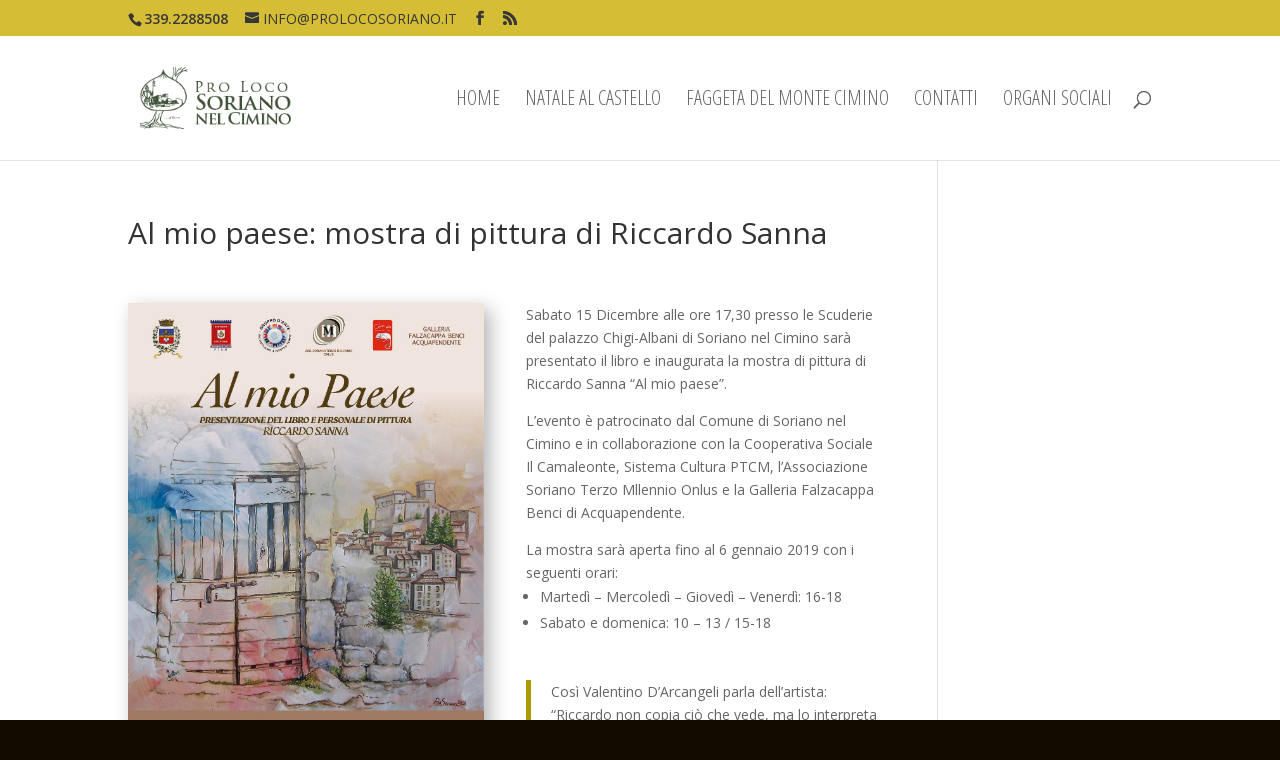

--- FILE ---
content_type: text/html; charset=UTF-8
request_url: https://www.prolocosoriano.it/eventi/al-mio-paese-mostra-di-pittura-di-riccardo-sanna/
body_size: 12834
content:
<!DOCTYPE html>
<html lang="it-IT">
<head>
	<meta charset="UTF-8" />
<meta http-equiv="X-UA-Compatible" content="IE=edge">
	<link rel="pingback" href="https://www.prolocosoriano.it/xmlrpc.php" />

	<script type="text/javascript">
		document.documentElement.className = 'js';
	</script>

	<script>var et_site_url='https://www.prolocosoriano.it';var et_post_id='29321';function et_core_page_resource_fallback(a,b){"undefined"===typeof b&&(b=a.sheet.cssRules&&0===a.sheet.cssRules.length);b&&(a.onerror=null,a.onload=null,a.href?a.href=et_site_url+"/?et_core_page_resource="+a.id+et_post_id:a.src&&(a.src=et_site_url+"/?et_core_page_resource="+a.id+et_post_id))}
</script><meta name='robots' content='index, follow, max-image-preview:large, max-snippet:-1, max-video-preview:-1' />
	<style>img:is([sizes="auto" i], [sizes^="auto," i]) { contain-intrinsic-size: 3000px 1500px }</style>
	
	<!-- This site is optimized with the Yoast SEO plugin v26.7 - https://yoast.com/wordpress/plugins/seo/ -->
	<title>Al mio paese: mostra di pittura di Riccardo Sanna - Pro Loco di Soriano nel Cimino</title>
	<link rel="canonical" href="https://www.prolocosoriano.it/eventi/2018/al-mio-paese-mostra-di-pittura-di-riccardo-sanna/" />
	<meta property="og:locale" content="it_IT" />
	<meta property="og:type" content="article" />
	<meta property="og:title" content="Al mio paese: mostra di pittura di Riccardo Sanna - Pro Loco di Soriano nel Cimino" />
	<meta property="og:description" content="Venerdì 27 luglio alle ore 18 presso le Scuderie del palazzo Chigi-Albani di Soriano nel Cimino sarà presentata la Personale di Giuseppe Rossi “Sono un albero e so raccontare”." />
	<meta property="og:url" content="https://www.prolocosoriano.it/eventi/2018/al-mio-paese-mostra-di-pittura-di-riccardo-sanna/" />
	<meta property="og:site_name" content="Pro Loco di Soriano nel Cimino" />
	<meta property="article:published_time" content="2018-12-01T09:52:17+00:00" />
	<meta property="article:modified_time" content="2021-01-29T18:14:01+00:00" />
	<meta property="og:image" content="https://www.prolocosoriano.it/wp-content/uploads/2018/12/personale-di-pittura-gennaio-2019.jpg" />
	<meta property="og:image:width" content="1123" />
	<meta property="og:image:height" content="1587" />
	<meta property="og:image:type" content="image/jpeg" />
	<meta name="author" content="Pro Loco Soriano" />
	<meta name="twitter:card" content="summary_large_image" />
	<meta name="twitter:label1" content="Scritto da" />
	<meta name="twitter:data1" content="Pro Loco Soriano" />
	<meta name="twitter:label2" content="Tempo di lettura stimato" />
	<meta name="twitter:data2" content="1 minuto" />
	<script type="application/ld+json" class="yoast-schema-graph">{"@context":"https://schema.org","@graph":[{"@type":"Article","@id":"https://www.prolocosoriano.it/eventi/2018/al-mio-paese-mostra-di-pittura-di-riccardo-sanna/#article","isPartOf":{"@id":"https://www.prolocosoriano.it/eventi/2018/al-mio-paese-mostra-di-pittura-di-riccardo-sanna/"},"author":{"name":"Pro Loco Soriano","@id":"https://www.prolocosoriano.it/#/schema/person/7e38c356651462241e014fc66b00ea72"},"headline":"Al mio paese: mostra di pittura di Riccardo Sanna","datePublished":"2018-12-01T09:52:17+00:00","dateModified":"2021-01-29T18:14:01+00:00","mainEntityOfPage":{"@id":"https://www.prolocosoriano.it/eventi/2018/al-mio-paese-mostra-di-pittura-di-riccardo-sanna/"},"wordCount":261,"commentCount":0,"image":{"@id":"https://www.prolocosoriano.it/eventi/2018/al-mio-paese-mostra-di-pittura-di-riccardo-sanna/#primaryimage"},"thumbnailUrl":"https://www.prolocosoriano.it/wp-content/uploads/2018/12/personale-di-pittura-gennaio-2019.jpg","articleSection":["2018","Eventi"],"inLanguage":"it-IT","potentialAction":[{"@type":"CommentAction","name":"Comment","target":["https://www.prolocosoriano.it/eventi/2018/al-mio-paese-mostra-di-pittura-di-riccardo-sanna/#respond"]}]},{"@type":"WebPage","@id":"https://www.prolocosoriano.it/eventi/2018/al-mio-paese-mostra-di-pittura-di-riccardo-sanna/","url":"https://www.prolocosoriano.it/eventi/2018/al-mio-paese-mostra-di-pittura-di-riccardo-sanna/","name":"Al mio paese: mostra di pittura di Riccardo Sanna - Pro Loco di Soriano nel Cimino","isPartOf":{"@id":"https://www.prolocosoriano.it/#website"},"primaryImageOfPage":{"@id":"https://www.prolocosoriano.it/eventi/2018/al-mio-paese-mostra-di-pittura-di-riccardo-sanna/#primaryimage"},"image":{"@id":"https://www.prolocosoriano.it/eventi/2018/al-mio-paese-mostra-di-pittura-di-riccardo-sanna/#primaryimage"},"thumbnailUrl":"https://www.prolocosoriano.it/wp-content/uploads/2018/12/personale-di-pittura-gennaio-2019.jpg","datePublished":"2018-12-01T09:52:17+00:00","dateModified":"2021-01-29T18:14:01+00:00","author":{"@id":"https://www.prolocosoriano.it/#/schema/person/7e38c356651462241e014fc66b00ea72"},"breadcrumb":{"@id":"https://www.prolocosoriano.it/eventi/2018/al-mio-paese-mostra-di-pittura-di-riccardo-sanna/#breadcrumb"},"inLanguage":"it-IT","potentialAction":[{"@type":"ReadAction","target":["https://www.prolocosoriano.it/eventi/2018/al-mio-paese-mostra-di-pittura-di-riccardo-sanna/"]}]},{"@type":"ImageObject","inLanguage":"it-IT","@id":"https://www.prolocosoriano.it/eventi/2018/al-mio-paese-mostra-di-pittura-di-riccardo-sanna/#primaryimage","url":"https://www.prolocosoriano.it/wp-content/uploads/2018/12/personale-di-pittura-gennaio-2019.jpg","contentUrl":"https://www.prolocosoriano.it/wp-content/uploads/2018/12/personale-di-pittura-gennaio-2019.jpg","width":1123,"height":1587},{"@type":"BreadcrumbList","@id":"https://www.prolocosoriano.it/eventi/2018/al-mio-paese-mostra-di-pittura-di-riccardo-sanna/#breadcrumb","itemListElement":[{"@type":"ListItem","position":1,"name":"Home","item":"https://www.prolocosoriano.it/"},{"@type":"ListItem","position":2,"name":"Al mio paese: mostra di pittura di Riccardo Sanna"}]},{"@type":"WebSite","@id":"https://www.prolocosoriano.it/#website","url":"https://www.prolocosoriano.it/","name":"Pro Loco Soriano","description":"Perla del Cimino","potentialAction":[{"@type":"SearchAction","target":{"@type":"EntryPoint","urlTemplate":"https://www.prolocosoriano.it/?s={search_term_string}"},"query-input":{"@type":"PropertyValueSpecification","valueRequired":true,"valueName":"search_term_string"}}],"inLanguage":"it-IT"},{"@type":"Person","@id":"https://www.prolocosoriano.it/#/schema/person/7e38c356651462241e014fc66b00ea72","name":"Pro Loco Soriano","image":{"@type":"ImageObject","inLanguage":"it-IT","@id":"https://www.prolocosoriano.it/#/schema/person/image/","url":"https://secure.gravatar.com/avatar/1cafbe5eb5c2da04bebbd5f0e7cab80b59855d4b78f70700f15eed6d0ce48641?s=96&d=mm&r=g","contentUrl":"https://secure.gravatar.com/avatar/1cafbe5eb5c2da04bebbd5f0e7cab80b59855d4b78f70700f15eed6d0ce48641?s=96&d=mm&r=g","caption":"Pro Loco Soriano"}}]}</script>
	<!-- / Yoast SEO plugin. -->


<link rel='dns-prefetch' href='//fonts.googleapis.com' />
<link rel="alternate" type="application/rss+xml" title="Pro Loco di Soriano nel Cimino &raquo; Feed" href="https://www.prolocosoriano.it/feed/" />
<link rel="alternate" type="application/rss+xml" title="Pro Loco di Soriano nel Cimino &raquo; Feed dei commenti" href="https://www.prolocosoriano.it/comments/feed/" />
<link rel="alternate" type="application/rss+xml" title="Pro Loco di Soriano nel Cimino &raquo; Al mio paese: mostra di pittura di Riccardo Sanna Feed dei commenti" href="https://www.prolocosoriano.it/eventi/2018/al-mio-paese-mostra-di-pittura-di-riccardo-sanna/feed/" />
		<!-- This site uses the Google Analytics by ExactMetrics plugin v8.11.1 - Using Analytics tracking - https://www.exactmetrics.com/ -->
		<!-- Note: ExactMetrics is not currently configured on this site. The site owner needs to authenticate with Google Analytics in the ExactMetrics settings panel. -->
					<!-- No tracking code set -->
				<!-- / Google Analytics by ExactMetrics -->
		<script type="text/javascript">
/* <![CDATA[ */
window._wpemojiSettings = {"baseUrl":"https:\/\/s.w.org\/images\/core\/emoji\/16.0.1\/72x72\/","ext":".png","svgUrl":"https:\/\/s.w.org\/images\/core\/emoji\/16.0.1\/svg\/","svgExt":".svg","source":{"concatemoji":"https:\/\/www.prolocosoriano.it\/wp-includes\/js\/wp-emoji-release.min.js?ver=6.8.3"}};
/*! This file is auto-generated */
!function(s,n){var o,i,e;function c(e){try{var t={supportTests:e,timestamp:(new Date).valueOf()};sessionStorage.setItem(o,JSON.stringify(t))}catch(e){}}function p(e,t,n){e.clearRect(0,0,e.canvas.width,e.canvas.height),e.fillText(t,0,0);var t=new Uint32Array(e.getImageData(0,0,e.canvas.width,e.canvas.height).data),a=(e.clearRect(0,0,e.canvas.width,e.canvas.height),e.fillText(n,0,0),new Uint32Array(e.getImageData(0,0,e.canvas.width,e.canvas.height).data));return t.every(function(e,t){return e===a[t]})}function u(e,t){e.clearRect(0,0,e.canvas.width,e.canvas.height),e.fillText(t,0,0);for(var n=e.getImageData(16,16,1,1),a=0;a<n.data.length;a++)if(0!==n.data[a])return!1;return!0}function f(e,t,n,a){switch(t){case"flag":return n(e,"\ud83c\udff3\ufe0f\u200d\u26a7\ufe0f","\ud83c\udff3\ufe0f\u200b\u26a7\ufe0f")?!1:!n(e,"\ud83c\udde8\ud83c\uddf6","\ud83c\udde8\u200b\ud83c\uddf6")&&!n(e,"\ud83c\udff4\udb40\udc67\udb40\udc62\udb40\udc65\udb40\udc6e\udb40\udc67\udb40\udc7f","\ud83c\udff4\u200b\udb40\udc67\u200b\udb40\udc62\u200b\udb40\udc65\u200b\udb40\udc6e\u200b\udb40\udc67\u200b\udb40\udc7f");case"emoji":return!a(e,"\ud83e\udedf")}return!1}function g(e,t,n,a){var r="undefined"!=typeof WorkerGlobalScope&&self instanceof WorkerGlobalScope?new OffscreenCanvas(300,150):s.createElement("canvas"),o=r.getContext("2d",{willReadFrequently:!0}),i=(o.textBaseline="top",o.font="600 32px Arial",{});return e.forEach(function(e){i[e]=t(o,e,n,a)}),i}function t(e){var t=s.createElement("script");t.src=e,t.defer=!0,s.head.appendChild(t)}"undefined"!=typeof Promise&&(o="wpEmojiSettingsSupports",i=["flag","emoji"],n.supports={everything:!0,everythingExceptFlag:!0},e=new Promise(function(e){s.addEventListener("DOMContentLoaded",e,{once:!0})}),new Promise(function(t){var n=function(){try{var e=JSON.parse(sessionStorage.getItem(o));if("object"==typeof e&&"number"==typeof e.timestamp&&(new Date).valueOf()<e.timestamp+604800&&"object"==typeof e.supportTests)return e.supportTests}catch(e){}return null}();if(!n){if("undefined"!=typeof Worker&&"undefined"!=typeof OffscreenCanvas&&"undefined"!=typeof URL&&URL.createObjectURL&&"undefined"!=typeof Blob)try{var e="postMessage("+g.toString()+"("+[JSON.stringify(i),f.toString(),p.toString(),u.toString()].join(",")+"));",a=new Blob([e],{type:"text/javascript"}),r=new Worker(URL.createObjectURL(a),{name:"wpTestEmojiSupports"});return void(r.onmessage=function(e){c(n=e.data),r.terminate(),t(n)})}catch(e){}c(n=g(i,f,p,u))}t(n)}).then(function(e){for(var t in e)n.supports[t]=e[t],n.supports.everything=n.supports.everything&&n.supports[t],"flag"!==t&&(n.supports.everythingExceptFlag=n.supports.everythingExceptFlag&&n.supports[t]);n.supports.everythingExceptFlag=n.supports.everythingExceptFlag&&!n.supports.flag,n.DOMReady=!1,n.readyCallback=function(){n.DOMReady=!0}}).then(function(){return e}).then(function(){var e;n.supports.everything||(n.readyCallback(),(e=n.source||{}).concatemoji?t(e.concatemoji):e.wpemoji&&e.twemoji&&(t(e.twemoji),t(e.wpemoji)))}))}((window,document),window._wpemojiSettings);
/* ]]> */
</script>
<meta content="Divi v.4.8.2" name="generator"/><style id='wp-emoji-styles-inline-css' type='text/css'>

	img.wp-smiley, img.emoji {
		display: inline !important;
		border: none !important;
		box-shadow: none !important;
		height: 1em !important;
		width: 1em !important;
		margin: 0 0.07em !important;
		vertical-align: -0.1em !important;
		background: none !important;
		padding: 0 !important;
	}
</style>
<link rel='stylesheet' id='wp-block-library-css' href='https://www.prolocosoriano.it/wp-includes/css/dist/block-library/style.min.css?ver=6.8.3' type='text/css' media='all' />
<style id='classic-theme-styles-inline-css' type='text/css'>
/*! This file is auto-generated */
.wp-block-button__link{color:#fff;background-color:#32373c;border-radius:9999px;box-shadow:none;text-decoration:none;padding:calc(.667em + 2px) calc(1.333em + 2px);font-size:1.125em}.wp-block-file__button{background:#32373c;color:#fff;text-decoration:none}
</style>
<style id='global-styles-inline-css' type='text/css'>
:root{--wp--preset--aspect-ratio--square: 1;--wp--preset--aspect-ratio--4-3: 4/3;--wp--preset--aspect-ratio--3-4: 3/4;--wp--preset--aspect-ratio--3-2: 3/2;--wp--preset--aspect-ratio--2-3: 2/3;--wp--preset--aspect-ratio--16-9: 16/9;--wp--preset--aspect-ratio--9-16: 9/16;--wp--preset--color--black: #000000;--wp--preset--color--cyan-bluish-gray: #abb8c3;--wp--preset--color--white: #ffffff;--wp--preset--color--pale-pink: #f78da7;--wp--preset--color--vivid-red: #cf2e2e;--wp--preset--color--luminous-vivid-orange: #ff6900;--wp--preset--color--luminous-vivid-amber: #fcb900;--wp--preset--color--light-green-cyan: #7bdcb5;--wp--preset--color--vivid-green-cyan: #00d084;--wp--preset--color--pale-cyan-blue: #8ed1fc;--wp--preset--color--vivid-cyan-blue: #0693e3;--wp--preset--color--vivid-purple: #9b51e0;--wp--preset--gradient--vivid-cyan-blue-to-vivid-purple: linear-gradient(135deg,rgba(6,147,227,1) 0%,rgb(155,81,224) 100%);--wp--preset--gradient--light-green-cyan-to-vivid-green-cyan: linear-gradient(135deg,rgb(122,220,180) 0%,rgb(0,208,130) 100%);--wp--preset--gradient--luminous-vivid-amber-to-luminous-vivid-orange: linear-gradient(135deg,rgba(252,185,0,1) 0%,rgba(255,105,0,1) 100%);--wp--preset--gradient--luminous-vivid-orange-to-vivid-red: linear-gradient(135deg,rgba(255,105,0,1) 0%,rgb(207,46,46) 100%);--wp--preset--gradient--very-light-gray-to-cyan-bluish-gray: linear-gradient(135deg,rgb(238,238,238) 0%,rgb(169,184,195) 100%);--wp--preset--gradient--cool-to-warm-spectrum: linear-gradient(135deg,rgb(74,234,220) 0%,rgb(151,120,209) 20%,rgb(207,42,186) 40%,rgb(238,44,130) 60%,rgb(251,105,98) 80%,rgb(254,248,76) 100%);--wp--preset--gradient--blush-light-purple: linear-gradient(135deg,rgb(255,206,236) 0%,rgb(152,150,240) 100%);--wp--preset--gradient--blush-bordeaux: linear-gradient(135deg,rgb(254,205,165) 0%,rgb(254,45,45) 50%,rgb(107,0,62) 100%);--wp--preset--gradient--luminous-dusk: linear-gradient(135deg,rgb(255,203,112) 0%,rgb(199,81,192) 50%,rgb(65,88,208) 100%);--wp--preset--gradient--pale-ocean: linear-gradient(135deg,rgb(255,245,203) 0%,rgb(182,227,212) 50%,rgb(51,167,181) 100%);--wp--preset--gradient--electric-grass: linear-gradient(135deg,rgb(202,248,128) 0%,rgb(113,206,126) 100%);--wp--preset--gradient--midnight: linear-gradient(135deg,rgb(2,3,129) 0%,rgb(40,116,252) 100%);--wp--preset--font-size--small: 13px;--wp--preset--font-size--medium: 20px;--wp--preset--font-size--large: 36px;--wp--preset--font-size--x-large: 42px;--wp--preset--spacing--20: 0.44rem;--wp--preset--spacing--30: 0.67rem;--wp--preset--spacing--40: 1rem;--wp--preset--spacing--50: 1.5rem;--wp--preset--spacing--60: 2.25rem;--wp--preset--spacing--70: 3.38rem;--wp--preset--spacing--80: 5.06rem;--wp--preset--shadow--natural: 6px 6px 9px rgba(0, 0, 0, 0.2);--wp--preset--shadow--deep: 12px 12px 50px rgba(0, 0, 0, 0.4);--wp--preset--shadow--sharp: 6px 6px 0px rgba(0, 0, 0, 0.2);--wp--preset--shadow--outlined: 6px 6px 0px -3px rgba(255, 255, 255, 1), 6px 6px rgba(0, 0, 0, 1);--wp--preset--shadow--crisp: 6px 6px 0px rgba(0, 0, 0, 1);}:where(.is-layout-flex){gap: 0.5em;}:where(.is-layout-grid){gap: 0.5em;}body .is-layout-flex{display: flex;}.is-layout-flex{flex-wrap: wrap;align-items: center;}.is-layout-flex > :is(*, div){margin: 0;}body .is-layout-grid{display: grid;}.is-layout-grid > :is(*, div){margin: 0;}:where(.wp-block-columns.is-layout-flex){gap: 2em;}:where(.wp-block-columns.is-layout-grid){gap: 2em;}:where(.wp-block-post-template.is-layout-flex){gap: 1.25em;}:where(.wp-block-post-template.is-layout-grid){gap: 1.25em;}.has-black-color{color: var(--wp--preset--color--black) !important;}.has-cyan-bluish-gray-color{color: var(--wp--preset--color--cyan-bluish-gray) !important;}.has-white-color{color: var(--wp--preset--color--white) !important;}.has-pale-pink-color{color: var(--wp--preset--color--pale-pink) !important;}.has-vivid-red-color{color: var(--wp--preset--color--vivid-red) !important;}.has-luminous-vivid-orange-color{color: var(--wp--preset--color--luminous-vivid-orange) !important;}.has-luminous-vivid-amber-color{color: var(--wp--preset--color--luminous-vivid-amber) !important;}.has-light-green-cyan-color{color: var(--wp--preset--color--light-green-cyan) !important;}.has-vivid-green-cyan-color{color: var(--wp--preset--color--vivid-green-cyan) !important;}.has-pale-cyan-blue-color{color: var(--wp--preset--color--pale-cyan-blue) !important;}.has-vivid-cyan-blue-color{color: var(--wp--preset--color--vivid-cyan-blue) !important;}.has-vivid-purple-color{color: var(--wp--preset--color--vivid-purple) !important;}.has-black-background-color{background-color: var(--wp--preset--color--black) !important;}.has-cyan-bluish-gray-background-color{background-color: var(--wp--preset--color--cyan-bluish-gray) !important;}.has-white-background-color{background-color: var(--wp--preset--color--white) !important;}.has-pale-pink-background-color{background-color: var(--wp--preset--color--pale-pink) !important;}.has-vivid-red-background-color{background-color: var(--wp--preset--color--vivid-red) !important;}.has-luminous-vivid-orange-background-color{background-color: var(--wp--preset--color--luminous-vivid-orange) !important;}.has-luminous-vivid-amber-background-color{background-color: var(--wp--preset--color--luminous-vivid-amber) !important;}.has-light-green-cyan-background-color{background-color: var(--wp--preset--color--light-green-cyan) !important;}.has-vivid-green-cyan-background-color{background-color: var(--wp--preset--color--vivid-green-cyan) !important;}.has-pale-cyan-blue-background-color{background-color: var(--wp--preset--color--pale-cyan-blue) !important;}.has-vivid-cyan-blue-background-color{background-color: var(--wp--preset--color--vivid-cyan-blue) !important;}.has-vivid-purple-background-color{background-color: var(--wp--preset--color--vivid-purple) !important;}.has-black-border-color{border-color: var(--wp--preset--color--black) !important;}.has-cyan-bluish-gray-border-color{border-color: var(--wp--preset--color--cyan-bluish-gray) !important;}.has-white-border-color{border-color: var(--wp--preset--color--white) !important;}.has-pale-pink-border-color{border-color: var(--wp--preset--color--pale-pink) !important;}.has-vivid-red-border-color{border-color: var(--wp--preset--color--vivid-red) !important;}.has-luminous-vivid-orange-border-color{border-color: var(--wp--preset--color--luminous-vivid-orange) !important;}.has-luminous-vivid-amber-border-color{border-color: var(--wp--preset--color--luminous-vivid-amber) !important;}.has-light-green-cyan-border-color{border-color: var(--wp--preset--color--light-green-cyan) !important;}.has-vivid-green-cyan-border-color{border-color: var(--wp--preset--color--vivid-green-cyan) !important;}.has-pale-cyan-blue-border-color{border-color: var(--wp--preset--color--pale-cyan-blue) !important;}.has-vivid-cyan-blue-border-color{border-color: var(--wp--preset--color--vivid-cyan-blue) !important;}.has-vivid-purple-border-color{border-color: var(--wp--preset--color--vivid-purple) !important;}.has-vivid-cyan-blue-to-vivid-purple-gradient-background{background: var(--wp--preset--gradient--vivid-cyan-blue-to-vivid-purple) !important;}.has-light-green-cyan-to-vivid-green-cyan-gradient-background{background: var(--wp--preset--gradient--light-green-cyan-to-vivid-green-cyan) !important;}.has-luminous-vivid-amber-to-luminous-vivid-orange-gradient-background{background: var(--wp--preset--gradient--luminous-vivid-amber-to-luminous-vivid-orange) !important;}.has-luminous-vivid-orange-to-vivid-red-gradient-background{background: var(--wp--preset--gradient--luminous-vivid-orange-to-vivid-red) !important;}.has-very-light-gray-to-cyan-bluish-gray-gradient-background{background: var(--wp--preset--gradient--very-light-gray-to-cyan-bluish-gray) !important;}.has-cool-to-warm-spectrum-gradient-background{background: var(--wp--preset--gradient--cool-to-warm-spectrum) !important;}.has-blush-light-purple-gradient-background{background: var(--wp--preset--gradient--blush-light-purple) !important;}.has-blush-bordeaux-gradient-background{background: var(--wp--preset--gradient--blush-bordeaux) !important;}.has-luminous-dusk-gradient-background{background: var(--wp--preset--gradient--luminous-dusk) !important;}.has-pale-ocean-gradient-background{background: var(--wp--preset--gradient--pale-ocean) !important;}.has-electric-grass-gradient-background{background: var(--wp--preset--gradient--electric-grass) !important;}.has-midnight-gradient-background{background: var(--wp--preset--gradient--midnight) !important;}.has-small-font-size{font-size: var(--wp--preset--font-size--small) !important;}.has-medium-font-size{font-size: var(--wp--preset--font-size--medium) !important;}.has-large-font-size{font-size: var(--wp--preset--font-size--large) !important;}.has-x-large-font-size{font-size: var(--wp--preset--font-size--x-large) !important;}
:where(.wp-block-post-template.is-layout-flex){gap: 1.25em;}:where(.wp-block-post-template.is-layout-grid){gap: 1.25em;}
:where(.wp-block-columns.is-layout-flex){gap: 2em;}:where(.wp-block-columns.is-layout-grid){gap: 2em;}
:root :where(.wp-block-pullquote){font-size: 1.5em;line-height: 1.6;}
</style>
<link rel='stylesheet' id='custom-article-cards-css' href='https://www.prolocosoriano.it/wp-content/plugins/divi-100-article-card/assets/css/style.css?ver=20160602' type='text/css' media='all' />
<link rel='stylesheet' id='divi-fonts-css' href='https://fonts.googleapis.com/css?family=Open+Sans:300italic,400italic,600italic,700italic,800italic,400,300,600,700,800&#038;subset=latin,latin-ext&#038;display=swap' type='text/css' media='all' />
<link rel='stylesheet' id='divi-style-css' href='https://www.prolocosoriano.it/wp-content/themes/Divi/style.css?ver=4.8.2' type='text/css' media='all' />
<link rel='stylesheet' id='et-builder-googlefonts-cached-css' href='https://fonts.googleapis.com/css?family=Montserrat:100,100italic,200,200italic,300,300italic,regular,italic,500,500italic,600,600italic,700,700italic,800,800italic,900,900italic|Open+Sans+Condensed:300,300italic,700&#038;subset=vietnamese,latin,latin-ext,cyrillic,greek,greek-ext,cyrillic-ext&#038;display=swap' type='text/css' media='all' />
<link rel='stylesheet' id='dashicons-css' href='https://www.prolocosoriano.it/wp-includes/css/dashicons.min.css?ver=6.8.3' type='text/css' media='all' />
<link rel='stylesheet' id='elementor-frontend-css' href='https://www.prolocosoriano.it/wp-content/plugins/elementor/assets/css/frontend.min.css?ver=3.34.1' type='text/css' media='all' />
<link rel='stylesheet' id='eael-general-css' href='https://www.prolocosoriano.it/wp-content/plugins/essential-addons-for-elementor-lite/assets/front-end/css/view/general.min.css?ver=6.5.6' type='text/css' media='all' />
<script type="text/javascript" src="https://www.prolocosoriano.it/wp-includes/js/jquery/jquery.min.js?ver=3.7.1" id="jquery-core-js"></script>
<script type="text/javascript" src="https://www.prolocosoriano.it/wp-includes/js/jquery/jquery-migrate.min.js?ver=3.4.1" id="jquery-migrate-js"></script>
<link rel="https://api.w.org/" href="https://www.prolocosoriano.it/wp-json/" /><link rel="alternate" title="JSON" type="application/json" href="https://www.prolocosoriano.it/wp-json/wp/v2/posts/29321" /><link rel="EditURI" type="application/rsd+xml" title="RSD" href="https://www.prolocosoriano.it/xmlrpc.php?rsd" />
<meta name="generator" content="WordPress 6.8.3" />
<link rel='shortlink' href='https://www.prolocosoriano.it/?p=29321' />
<link rel="alternate" title="oEmbed (JSON)" type="application/json+oembed" href="https://www.prolocosoriano.it/wp-json/oembed/1.0/embed?url=https%3A%2F%2Fwww.prolocosoriano.it%2Feventi%2F2018%2Fal-mio-paese-mostra-di-pittura-di-riccardo-sanna%2F" />
<link rel="alternate" title="oEmbed (XML)" type="text/xml+oembed" href="https://www.prolocosoriano.it/wp-json/oembed/1.0/embed?url=https%3A%2F%2Fwww.prolocosoriano.it%2Feventi%2F2018%2Fal-mio-paese-mostra-di-pittura-di-riccardo-sanna%2F&#038;format=xml" />
<meta name="viewport" content="width=device-width, initial-scale=1.0, maximum-scale=1.0, user-scalable=0" /><link rel="preload" href="https://www.prolocosoriano.it/wp-content/themes/Divi/core/admin/fonts/modules.ttf" as="font" crossorigin="anonymous"><meta name="generator" content="Elementor 3.34.1; features: additional_custom_breakpoints; settings: css_print_method-external, google_font-enabled, font_display-auto">
			<style>
				.e-con.e-parent:nth-of-type(n+4):not(.e-lazyloaded):not(.e-no-lazyload),
				.e-con.e-parent:nth-of-type(n+4):not(.e-lazyloaded):not(.e-no-lazyload) * {
					background-image: none !important;
				}
				@media screen and (max-height: 1024px) {
					.e-con.e-parent:nth-of-type(n+3):not(.e-lazyloaded):not(.e-no-lazyload),
					.e-con.e-parent:nth-of-type(n+3):not(.e-lazyloaded):not(.e-no-lazyload) * {
						background-image: none !important;
					}
				}
				@media screen and (max-height: 640px) {
					.e-con.e-parent:nth-of-type(n+2):not(.e-lazyloaded):not(.e-no-lazyload),
					.e-con.e-parent:nth-of-type(n+2):not(.e-lazyloaded):not(.e-no-lazyload) * {
						background-image: none !important;
					}
				}
			</style>
			<style type="text/css" id="custom-background-css">
body.custom-background { background-color: #140b00; }
</style>
	<!-- Facebook Pixel Code -->
<script>
  !function(f,b,e,v,n,t,s)
  {if(f.fbq)return;n=f.fbq=function(){n.callMethod?
  n.callMethod.apply(n,arguments):n.queue.push(arguments)};
  if(!f._fbq)f._fbq=n;n.push=n;n.loaded=!0;n.version='2.0';
  n.queue=[];t=b.createElement(e);t.async=!0;
  t.src=v;s=b.getElementsByTagName(e)[0];
  s.parentNode.insertBefore(t,s)}(window, document,'script',
  'https://connect.facebook.net/en_US/fbevents.js');
  fbq('init', '147051925895363');
  fbq('track', 'PageView');
</script>
<noscript><img height="1" width="1" style="display:none" src="https://www.facebook.com/tr?id=147051925895363&amp;ev=PageView&amp;noscript=1"></noscript>
<!-- End Facebook Pixel Code -->
<link rel="icon" href="https://www.prolocosoriano.it/wp-content/uploads/2024/06/cropped-Red-Beige-Circle-Takoyaki-Logo-1-32x32.png" sizes="32x32" />
<link rel="icon" href="https://www.prolocosoriano.it/wp-content/uploads/2024/06/cropped-Red-Beige-Circle-Takoyaki-Logo-1-192x192.png" sizes="192x192" />
<link rel="apple-touch-icon" href="https://www.prolocosoriano.it/wp-content/uploads/2024/06/cropped-Red-Beige-Circle-Takoyaki-Logo-1-180x180.png" />
<meta name="msapplication-TileImage" content="https://www.prolocosoriano.it/wp-content/uploads/2024/06/cropped-Red-Beige-Circle-Takoyaki-Logo-1-270x270.png" />
<style id="et-core-unified-29321-cached-inline-styles">.woocommerce #respond input#submit,.woocommerce-page #respond input#submit,.woocommerce #content input.button,.woocommerce-page #content input.button,.woocommerce-message,.woocommerce-error,.woocommerce-info{background:#ad9901!important}#et_search_icon:hover,.mobile_menu_bar:before,.mobile_menu_bar:after,.et_toggle_slide_menu:after,.et-social-icon a:hover,.et_pb_sum,.et_pb_pricing li a,.et_pb_pricing_table_button,.et_overlay:before,.entry-summary p.price ins,.woocommerce div.product span.price,.woocommerce-page div.product span.price,.woocommerce #content div.product span.price,.woocommerce-page #content div.product span.price,.woocommerce div.product p.price,.woocommerce-page div.product p.price,.woocommerce #content div.product p.price,.woocommerce-page #content div.product p.price,.et_pb_member_social_links a:hover,.woocommerce .star-rating span:before,.woocommerce-page .star-rating span:before,.et_pb_widget li a:hover,.et_pb_filterable_portfolio .et_pb_portfolio_filters li a.active,.et_pb_filterable_portfolio .et_pb_portofolio_pagination ul li a.active,.et_pb_gallery .et_pb_gallery_pagination ul li a.active,.wp-pagenavi span.current,.wp-pagenavi a:hover,.nav-single a,.tagged_as a,.posted_in a{color:#ad9901}.et_pb_contact_submit,.et_password_protected_form .et_submit_button,.et_pb_bg_layout_light .et_pb_newsletter_button,.comment-reply-link,.form-submit .et_pb_button,.et_pb_bg_layout_light .et_pb_promo_button,.et_pb_bg_layout_light .et_pb_more_button,.woocommerce a.button.alt,.woocommerce-page a.button.alt,.woocommerce button.button.alt,.woocommerce button.button.alt.disabled,.woocommerce-page button.button.alt,.woocommerce-page button.button.alt.disabled,.woocommerce input.button.alt,.woocommerce-page input.button.alt,.woocommerce #respond input#submit.alt,.woocommerce-page #respond input#submit.alt,.woocommerce #content input.button.alt,.woocommerce-page #content input.button.alt,.woocommerce a.button,.woocommerce-page a.button,.woocommerce button.button,.woocommerce-page button.button,.woocommerce input.button,.woocommerce-page input.button,.et_pb_contact p input[type="checkbox"]:checked+label i:before,.et_pb_bg_layout_light.et_pb_module.et_pb_button{color:#ad9901}.footer-widget h4{color:#ad9901}.et-search-form,.nav li ul,.et_mobile_menu,.footer-widget li:before,.et_pb_pricing li:before,blockquote{border-color:#ad9901}.et_pb_counter_amount,.et_pb_featured_table .et_pb_pricing_heading,.et_quote_content,.et_link_content,.et_audio_content,.et_pb_post_slider.et_pb_bg_layout_dark,.et_slide_in_menu_container,.et_pb_contact p input[type="radio"]:checked+label i:before{background-color:#ad9901}.container,.et_pb_row,.et_pb_slider .et_pb_container,.et_pb_fullwidth_section .et_pb_title_container,.et_pb_fullwidth_section .et_pb_title_featured_container,.et_pb_fullwidth_header:not(.et_pb_fullscreen) .et_pb_fullwidth_header_container{max-width:1296px}.et_boxed_layout #page-container,.et_boxed_layout.et_non_fixed_nav.et_transparent_nav #page-container #top-header,.et_boxed_layout.et_non_fixed_nav.et_transparent_nav #page-container #main-header,.et_fixed_nav.et_boxed_layout #page-container #top-header,.et_fixed_nav.et_boxed_layout #page-container #main-header,.et_boxed_layout #page-container .container,.et_boxed_layout #page-container .et_pb_row{max-width:1456px}a{color:#1e73be}.nav li ul{border-color:#3e5037}#top-header,#et-secondary-nav li ul{background-color:#d5bd35}#top-header,#top-header a{color:#383838}#top-header,#top-header a,#et-secondary-nav li li a,#top-header .et-social-icon a:before{font-size:14px;font-weight:normal;font-style:normal;text-transform:uppercase;text-decoration:none}#top-menu li a{font-size:20px}body.et_vertical_nav .container.et_search_form_container .et-search-form input{font-size:20px!important}#top-menu li a,.et_search_form_container input{font-weight:normal;font-style:normal;text-transform:uppercase;text-decoration:none}.et_search_form_container input::-moz-placeholder{font-weight:normal;font-style:normal;text-transform:uppercase;text-decoration:none}.et_search_form_container input::-webkit-input-placeholder{font-weight:normal;font-style:normal;text-transform:uppercase;text-decoration:none}.et_search_form_container input:-ms-input-placeholder{font-weight:normal;font-style:normal;text-transform:uppercase;text-decoration:none}#top-menu li.current-menu-ancestor>a,#top-menu li.current-menu-item>a,#top-menu li.current_page_item>a,.et_color_scheme_red #top-menu li.current-menu-ancestor>a,.et_color_scheme_red #top-menu li.current-menu-item>a,.et_color_scheme_red #top-menu li.current_page_item>a,.et_color_scheme_pink #top-menu li.current-menu-ancestor>a,.et_color_scheme_pink #top-menu li.current-menu-item>a,.et_color_scheme_pink #top-menu li.current_page_item>a,.et_color_scheme_orange #top-menu li.current-menu-ancestor>a,.et_color_scheme_orange #top-menu li.current-menu-item>a,.et_color_scheme_orange #top-menu li.current_page_item>a,.et_color_scheme_green #top-menu li.current-menu-ancestor>a,.et_color_scheme_green #top-menu li.current-menu-item>a,.et_color_scheme_green #top-menu li.current_page_item>a{color:#3e5037}#main-footer{background-color:#d5bd35}#footer-widgets .footer-widget a,#footer-widgets .footer-widget li a,#footer-widgets .footer-widget li a:hover{color:#ffffff}.footer-widget{color:#3a3a3a}#main-footer .footer-widget h4{color:#034200}.footer-widget li:before{border-color:#000000}.footer-widget h4{font-weight:normal;font-style:normal;text-transform:uppercase;text-decoration:none}.bottom-nav,.bottom-nav a,.bottom-nav li.current-menu-item a{color:#000000}#et-footer-nav .bottom-nav li.current-menu-item a{color:#000000}#footer-info,#footer-info a{color:#000000}#footer-info{font-size:12px}body .et_pb_button,.woocommerce a.button.alt,.woocommerce-page a.button.alt,.woocommerce button.button.alt,.woocommerce button.button.alt.disabled,.woocommerce-page button.button.alt,.woocommerce-page button.button.alt.disabled,.woocommerce input.button.alt,.woocommerce-page input.button.alt,.woocommerce #respond input#submit.alt,.woocommerce-page #respond input#submit.alt,.woocommerce #content input.button.alt,.woocommerce-page #content input.button.alt,.woocommerce a.button,.woocommerce-page a.button,.woocommerce button.button,.woocommerce-page button.button,.woocommerce input.button,.woocommerce-page input.button,.woocommerce #respond input#submit,.woocommerce-page #respond input#submit,.woocommerce #content input.button,.woocommerce-page #content input.button,.woocommerce-message a.button.wc-forward{font-size:21px;background-color:#3e5037;border-width:0px!important;border-color:#dbdbdb;font-weight:normal;font-style:normal;text-transform:uppercase;text-decoration:none;}body.et_pb_button_helper_class .et_pb_button,body.et_pb_button_helper_class .et_pb_module.et_pb_button,.woocommerce.et_pb_button_helper_class a.button.alt,.woocommerce-page.et_pb_button_helper_class a.button.alt,.woocommerce.et_pb_button_helper_class button.button.alt,.woocommerce.et_pb_button_helper_class button.button.alt.disabled,.woocommerce-page.et_pb_button_helper_class button.button.alt,.woocommerce-page.et_pb_button_helper_class button.button.alt.disabled,.woocommerce.et_pb_button_helper_class input.button.alt,.woocommerce-page.et_pb_button_helper_class input.button.alt,.woocommerce.et_pb_button_helper_class #respond input#submit.alt,.woocommerce-page.et_pb_button_helper_class #respond input#submit.alt,.woocommerce.et_pb_button_helper_class #content input.button.alt,.woocommerce-page.et_pb_button_helper_class #content input.button.alt,.woocommerce.et_pb_button_helper_class a.button,.woocommerce-page.et_pb_button_helper_class a.button,.woocommerce.et_pb_button_helper_class button.button,.woocommerce-page.et_pb_button_helper_class button.button,.woocommerce.et_pb_button_helper_class input.button,.woocommerce-page.et_pb_button_helper_class input.button,.woocommerce.et_pb_button_helper_class #respond input#submit,.woocommerce-page.et_pb_button_helper_class #respond input#submit,.woocommerce.et_pb_button_helper_class #content input.button,.woocommerce-page.et_pb_button_helper_class #content input.button{}body .et_pb_button:after,.woocommerce a.button.alt:after,.woocommerce-page a.button.alt:after,.woocommerce button.button.alt:after,.woocommerce-page button.button.alt:after,.woocommerce input.button.alt:after,.woocommerce-page input.button.alt:after,.woocommerce #respond input#submit.alt:after,.woocommerce-page #respond input#submit.alt:after,.woocommerce #content input.button.alt:after,.woocommerce-page #content input.button.alt:after,.woocommerce a.button:after,.woocommerce-page a.button:after,.woocommerce button.button:after,.woocommerce-page button.button:after,.woocommerce input.button:after,.woocommerce-page input.button:after,.woocommerce #respond input#submit:after,.woocommerce-page #respond input#submit:after,.woocommerce #content input.button:after,.woocommerce-page #content input.button:after{font-size:33.6px}body .et_pb_bg_layout_light.et_pb_button:hover,body .et_pb_button:hover{background-color:rgba(62,80,55,0.81);border-color:#3e5037!important}.woocommerce a.button.alt:hover,.woocommerce-page a.button.alt:hover,.woocommerce button.button.alt:hover,.woocommerce button.button.alt.disabled:hover,.woocommerce-page button.button.alt:hover,.woocommerce-page button.button.alt.disabled:hover,.woocommerce input.button.alt:hover,.woocommerce-page input.button.alt:hover,.woocommerce #respond input#submit.alt:hover,.woocommerce-page #respond input#submit.alt:hover,.woocommerce #content input.button.alt:hover,.woocommerce-page #content input.button.alt:hover,.woocommerce a.button:hover,.woocommerce-page a.button:hover,.woocommerce button.button:hover,.woocommerce-page button.button:hover,.woocommerce input.button:hover,.woocommerce-page input.button:hover,.woocommerce #respond input#submit:hover,.woocommerce-page #respond input#submit:hover,.woocommerce #content input.button:hover,.woocommerce-page #content input.button:hover{background-color:rgba(62,80,55,0.81)!important;border-color:#3e5037!important}.et_slide_in_menu_container,.et_slide_in_menu_container .et-search-field{letter-spacing:px}.et_slide_in_menu_container .et-search-field::-moz-placeholder{letter-spacing:px}.et_slide_in_menu_container .et-search-field::-webkit-input-placeholder{letter-spacing:px}.et_slide_in_menu_container .et-search-field:-ms-input-placeholder{letter-spacing:px}@media only screen and (min-width:981px){.et_header_style_left #et-top-navigation,.et_header_style_split #et-top-navigation{padding:55px 0 0 0}.et_header_style_left #et-top-navigation nav>ul>li>a,.et_header_style_split #et-top-navigation nav>ul>li>a{padding-bottom:55px}.et_header_style_split .centered-inline-logo-wrap{width:110px;margin:-110px 0}.et_header_style_split .centered-inline-logo-wrap #logo{max-height:110px}.et_pb_svg_logo.et_header_style_split .centered-inline-logo-wrap #logo{height:110px}.et_header_style_centered #top-menu>li>a{padding-bottom:20px}.et_header_style_slide #et-top-navigation,.et_header_style_fullscreen #et-top-navigation{padding:46px 0 46px 0!important}.et_header_style_centered #main-header .logo_container{height:110px}.et_header_style_left .et-fixed-header #et-top-navigation,.et_header_style_split .et-fixed-header #et-top-navigation{padding:55px 0 0 0}.et_header_style_left .et-fixed-header #et-top-navigation nav>ul>li>a,.et_header_style_split .et-fixed-header #et-top-navigation nav>ul>li>a{padding-bottom:55px}.et_header_style_centered header#main-header.et-fixed-header .logo_container{height:110px}.et_header_style_split #main-header.et-fixed-header .centered-inline-logo-wrap{width:110px;margin:-110px 0}.et_header_style_split .et-fixed-header .centered-inline-logo-wrap #logo{max-height:110px}.et_pb_svg_logo.et_header_style_split .et-fixed-header .centered-inline-logo-wrap #logo{height:110px}.et_header_style_slide .et-fixed-header #et-top-navigation,.et_header_style_fullscreen .et-fixed-header #et-top-navigation{padding:46px 0 46px 0!important}.et-fixed-header#top-header,.et-fixed-header#top-header #et-secondary-nav li ul{background-color:#d5bd35}.et-fixed-header #top-menu li.current-menu-ancestor>a,.et-fixed-header #top-menu li.current-menu-item>a,.et-fixed-header #top-menu li.current_page_item>a{color:#3e5037!important}.et-fixed-header#top-header a{color:#383838}}@media only screen and (min-width:1620px){.et_pb_row{padding:32px 0}.et_pb_section{padding:64px 0}.single.et_pb_pagebuilder_layout.et_full_width_page .et_post_meta_wrapper{padding-top:97px}.et_pb_fullwidth_section{padding:0}}	.et_pb_button{font-family:'Montserrat',Helvetica,Arial,Lucida,sans-serif}#main-header,#et-top-navigation{font-family:'Open Sans Condensed',Helvetica,Arial,Lucida,sans-serif}</style></head>
<body class="wp-singular post-template-default single single-post postid-29321 single-format-standard custom-background wp-theme-Divi divi-100-article-card metaslider-plugin et_button_no_icon et_pb_button_helper_class et_fixed_nav et_show_nav et_pb_show_title et_secondary_nav_enabled et_secondary_nav_two_panels et_primary_nav_dropdown_animation_fade et_secondary_nav_dropdown_animation_fade et_header_style_left et_pb_footer_columns4 et_cover_background et_pb_gutter osx et_pb_gutters3 et_pb_pagebuilder_layout et_smooth_scroll et_right_sidebar et_divi_theme et-db et_minified_js et_minified_css elementor-default elementor-kit-29667">
	<div id="page-container">

					<div id="top-header">
			<div class="container clearfix">

			
				<div id="et-info">
									<span id="et-info-phone">339.2288508</span>
				
									<a href="mailto:info@prolocosoriano.it"><span id="et-info-email">info@prolocosoriano.it</span></a>
				
				<ul class="et-social-icons">

	<li class="et-social-icon et-social-facebook">
		<a href="https://www.facebook.com/prolocosoriano/" class="icon">
			<span>Facebook</span>
		</a>
	</li>
	<li class="et-social-icon et-social-rss">
		<a href="https://www.prolocosoriano.it/feed/" class="icon">
			<span>RSS</span>
		</a>
	</li>

</ul>				</div> <!-- #et-info -->

			
				<div id="et-secondary-menu">
				<div class="et_duplicate_social_icons">
								<ul class="et-social-icons">

	<li class="et-social-icon et-social-facebook">
		<a href="https://www.facebook.com/prolocosoriano/" class="icon">
			<span>Facebook</span>
		</a>
	</li>
	<li class="et-social-icon et-social-rss">
		<a href="https://www.prolocosoriano.it/feed/" class="icon">
			<span>RSS</span>
		</a>
	</li>

</ul>
							</div>				</div> <!-- #et-secondary-menu -->

			</div> <!-- .container -->
		</div> <!-- #top-header -->
		
	
			<header id="main-header" data-height-onload="110">
			<div class="container clearfix et_menu_container">
							<div class="logo_container">
					<span class="logo_helper"></span>
					<a href="https://www.prolocosoriano.it/">
						<img src="https://www.prolocosoriano.it/wp-content/uploads/2017/02/logo-proloco.png" alt="Pro Loco di Soriano nel Cimino" id="logo" data-height-percentage="54" />
					</a>
				</div>
							<div id="et-top-navigation" data-height="110" data-fixed-height="110">
											<nav id="top-menu-nav">
						<ul id="top-menu" class="nav"><li id="menu-item-28628" class="menu-item menu-item-type-custom menu-item-object-custom menu-item-home menu-item-28628"><a href="https://www.prolocosoriano.it">Home</a></li>
<li id="menu-item-32353" class="menu-item menu-item-type-post_type menu-item-object-page menu-item-32353"><a href="https://www.prolocosoriano.it/natale-al-castello/">Natale al Castello</a></li>
<li id="menu-item-28731" class="menu-item menu-item-type-post_type menu-item-object-page menu-item-28731"><a href="https://www.prolocosoriano.it/escursioni-e-natura/faggeta/">Faggeta del Monte Cimino</a></li>
<li id="menu-item-28644" class="menu-item menu-item-type-post_type menu-item-object-page menu-item-28644"><a href="https://www.prolocosoriano.it/contatti/">Contatti</a></li>
<li id="menu-item-29534" class="menu-item menu-item-type-post_type menu-item-object-page menu-item-29534"><a href="https://www.prolocosoriano.it/organi-sociali/">ORGANI SOCIALI</a></li>
</ul>						</nav>
					
					
					
										<div id="et_top_search">
						<span id="et_search_icon"></span>
					</div>
					
					<div id="et_mobile_nav_menu">
				<div class="mobile_nav closed">
					<span class="select_page">Seleziona una pagina</span>
					<span class="mobile_menu_bar mobile_menu_bar_toggle"></span>
				</div>
			</div>				</div> <!-- #et-top-navigation -->
			</div> <!-- .container -->
			<div class="et_search_outer">
				<div class="container et_search_form_container">
					<form role="search" method="get" class="et-search-form" action="https://www.prolocosoriano.it/">
					<input type="search" class="et-search-field" placeholder="Cerca &hellip;" value="" name="s" title="Cerca:" />					</form>
					<span class="et_close_search_field"></span>
				</div>
			</div>
		</header> <!-- #main-header -->
			<div id="et-main-area">
	
<div id="main-content">
		<div class="container">
		<div id="content-area" class="clearfix">
			<div id="left-area">
											<article id="post-29321" class="et_pb_post post-29321 post type-post status-publish format-standard has-post-thumbnail hentry category-29 category-eventi">
											<div class="et_post_meta_wrapper">
							<h1 class="entry-title">Al mio paese: mostra di pittura di Riccardo Sanna</h1>

						
												</div> <!-- .et_post_meta_wrapper -->
				
					<div class="entry-content">
					<div id="et-boc" class="et-boc">
			
		<div class="et-l et-l--post">
			<div class="et_builder_inner_content et_pb_gutters3"><div class="et_pb_section et_pb_section_0 et_section_regular" >
				
				
				
				
					<div class="et_pb_row et_pb_row_0">
				<div class="et_pb_column et_pb_column_1_2 et_pb_column_0  et_pb_css_mix_blend_mode_passthrough">
				
				
				<div class="et_pb_module et_pb_image et_pb_image_0">
				
				
				<a href="https://www.prolocosoriano.it/wp-content/uploads/2018/12/personale-di-pittura-gennaio-2019.jpg" class="et_pb_lightbox_image" title=""><span class="et_pb_image_wrap has-box-shadow-overlay"><div class="box-shadow-overlay"></div><img decoding="async" src="https://www.prolocosoriano.it/wp-content/uploads/2018/12/personale-di-pittura-gennaio-2019.jpg" alt="" title="" height="auto" width="auto" srcset="https://www.prolocosoriano.it/wp-content/uploads/2018/12/personale-di-pittura-gennaio-2019.jpg 1123w, https://www.prolocosoriano.it/wp-content/uploads/2018/12/personale-di-pittura-gennaio-2019-212x300.jpg 212w, https://www.prolocosoriano.it/wp-content/uploads/2018/12/personale-di-pittura-gennaio-2019-768x1085.jpg 768w, https://www.prolocosoriano.it/wp-content/uploads/2018/12/personale-di-pittura-gennaio-2019-725x1024.jpg 725w, https://www.prolocosoriano.it/wp-content/uploads/2018/12/personale-di-pittura-gennaio-2019-1080x1526.jpg 1080w" sizes="(max-width: 1123px) 100vw, 1123px" class="wp-image-29322" /></span></a>
			</div>
			</div> <!-- .et_pb_column --><div class="et_pb_column et_pb_column_1_2 et_pb_column_1  et_pb_css_mix_blend_mode_passthrough et-last-child">
				
				
				<div class="et_pb_module et_pb_text et_pb_text_0  et_pb_text_align_left et_pb_bg_layout_light">
				
				
				<div class="et_pb_text_inner"><p>Sabato 15 Dicembre alle ore 17,30 presso le Scuderie del palazzo Chigi-Albani di Soriano nel Cimino sarà presentato il libro e inaugurata la mostra di pittura di Riccardo Sanna “Al mio paese”.</p>
<p>L&#8217;evento è patrocinato dal Comune di Soriano nel Cimino e in collaborazione con la Cooperativa Sociale Il Camaleonte, Sistema Cultura PTCM, l&#8217;Associazione Soriano Terzo Mllennio Onlus e la Galleria Falzacappa Benci di Acquapendente.</p>
<p>La mostra sarà aperta fino al 6 gennaio 2019 con i seguenti orari:</p>
<ul>
<li>Martedì &#8211; Mercoledì &#8211; Giovedì &#8211; Venerdì: 16-18</li>
<li>Sabato e domenica: 10 &#8211; 13 / 15-18</li>
</ul></div>
			</div> <!-- .et_pb_text --><div class="et_pb_module et_pb_text et_pb_text_1  et_pb_text_align_left et_pb_bg_layout_light">
				
				
				<div class="et_pb_text_inner"><blockquote>
<p>Così Valentino D&#8217;Arcangeli parla dell&#8217;artista: &#8220;Riccardo non copia ciò che vede, ma lo interpreta in modo del tutto personale; e, pur lavorando quasi sempre con colori ad olio, usa una sua particolare tecnica, con tinte dai toni tenui e pennellate talvolta “capricciose”, per cui, a prima vista, molte delle sue opere potrebbero sembrare degli acquerelli. Mostra di amare profondamente Soriano, suo borgo natio, al quale si è spesso ispirato, ritraendone vedute panoramiche e scorci caratteristici in oltre centotrenta quadri. In alcuni casi, il pittore raffigura più volte lo stesso soggetto, ma sempre con inquadrature, dettagli, luci e colori diversi&#8221;.</p>
</blockquote></div>
			</div> <!-- .et_pb_text -->
			</div> <!-- .et_pb_column -->
				
				
			</div> <!-- .et_pb_row -->
				
				
			</div> <!-- .et_pb_section -->		</div><!-- .et_builder_inner_content -->
	</div><!-- .et-l -->
	
			
		</div><!-- #et-boc -->
							</div> <!-- .entry-content -->
					<div class="et_post_meta_wrapper">
										</div> <!-- .et_post_meta_wrapper -->
				</article> <!-- .et_pb_post -->

						</div> <!-- #left-area -->

					</div> <!-- #content-area -->
	</div> <!-- .container -->
	</div> <!-- #main-content -->


	<span class="et_pb_scroll_top et-pb-icon"></span>


			<footer id="main-footer">
				
<div class="container">
    <div id="footer-widgets" class="clearfix">
		<div class="footer-widget"><div id="text-3" class="fwidget et_pb_widget widget_text"><h4 class="title">INFORMAZIONI</h4>			<div class="textwidget"><p><strong>Pro Loco di Soriano:</strong></p>
<p>(Via della rocca 5/7)</p>
<p>info@prolocosoriano.it</p>
<p>cell. 339.2288508</p>
<p>ORARIO DI APERTURA</p>
<p>Sabato: ore  16/18</p>
<p>Domenica: ore 10 &#8211; 12</p>
<p>&nbsp;</p>
</div>
		</div> <!-- end .fwidget --></div> <!-- end .footer-widget --><div class="footer-widget"><div id="text-4" class="fwidget et_pb_widget widget_text"><h4 class="title">UFFICIO TURISTICO</h4>			<div class="textwidget"><p>(Piazza principale)</p>
<p>Dal Martedì al Sabato: 10/13 &#8211; 15/18</p>
<p>Domenica e Lunedì: 10-13</p>
<p>Info: 0761.748871</p>
<p>378.3033319</p>
<p>&nbsp;</p>
</div>
		</div> <!-- end .fwidget --></div> <!-- end .footer-widget --><div class="footer-widget"><div id="text-5" class="fwidget et_pb_widget widget_text"><h4 class="title">PORTALE TURISTICO</h4>			<div class="textwidget"><p>Per maggiori informazioni vai sul portale municipale: <a href="http://www.welcometosoriano.it">www.welcometosoriano.it</a></p>
</div>
		</div> <!-- end .fwidget --></div> <!-- end .footer-widget --><div class="footer-widget"><div id="text-6" class="fwidget et_pb_widget widget_text"><h4 class="title">CONTATTI</h4>			<div class="textwidget"><p><a href="mailto:info@prolocosoriano.it">info@prolocosoriano.it</a></p>
<p>oppure</p>
<p>339.2288508</p>
<p>&nbsp;</p>
</div>
		</div> <!-- end .fwidget --></div> <!-- end .footer-widget -->    </div> <!-- #footer-widgets -->
</div>    <!-- .container -->

		
				<div id="et-footer-nav">
					<div class="container">
						<ul id="menu-main-menu" class="bottom-nav"><li class="menu-item menu-item-type-custom menu-item-object-custom menu-item-home menu-item-28628"><a href="https://www.prolocosoriano.it">Home</a></li>
<li class="menu-item menu-item-type-post_type menu-item-object-page menu-item-32353"><a href="https://www.prolocosoriano.it/natale-al-castello/">Natale al Castello</a></li>
<li class="menu-item menu-item-type-post_type menu-item-object-page menu-item-28731"><a href="https://www.prolocosoriano.it/escursioni-e-natura/faggeta/">Faggeta del Monte Cimino</a></li>
<li class="menu-item menu-item-type-post_type menu-item-object-page menu-item-28644"><a href="https://www.prolocosoriano.it/contatti/">Contatti</a></li>
<li class="menu-item menu-item-type-post_type menu-item-object-page menu-item-29534"><a href="https://www.prolocosoriano.it/organi-sociali/">ORGANI SOCIALI</a></li>
</ul>					</div>
				</div> <!-- #et-footer-nav -->

			
				<div id="footer-bottom">
					<div class="container clearfix">
				<div id="footer-info">Pro Loco di Soriano nel Cimino - 
Sede Legale: Via della Rocca, 5 - 01038 - Soriano nel Cimino (VT)<br>info@prolocosoriano.it - P.IVA: 01378160566 - C.F.: 80019290560
</div>					</div>	<!-- .container -->
				</div>
			</footer> <!-- #main-footer -->
		</div> <!-- #et-main-area -->


	</div> <!-- #page-container -->

	<script type="speculationrules">
{"prefetch":[{"source":"document","where":{"and":[{"href_matches":"\/*"},{"not":{"href_matches":["\/wp-*.php","\/wp-admin\/*","\/wp-content\/uploads\/*","\/wp-content\/*","\/wp-content\/plugins\/*","\/wp-content\/themes\/Divi\/*","\/*\\?(.+)"]}},{"not":{"selector_matches":"a[rel~=\"nofollow\"]"}},{"not":{"selector_matches":".no-prefetch, .no-prefetch a"}}]},"eagerness":"conservative"}]}
</script>
			<script>
				const lazyloadRunObserver = () => {
					const lazyloadBackgrounds = document.querySelectorAll( `.e-con.e-parent:not(.e-lazyloaded)` );
					const lazyloadBackgroundObserver = new IntersectionObserver( ( entries ) => {
						entries.forEach( ( entry ) => {
							if ( entry.isIntersecting ) {
								let lazyloadBackground = entry.target;
								if( lazyloadBackground ) {
									lazyloadBackground.classList.add( 'e-lazyloaded' );
								}
								lazyloadBackgroundObserver.unobserve( entry.target );
							}
						});
					}, { rootMargin: '200px 0px 200px 0px' } );
					lazyloadBackgrounds.forEach( ( lazyloadBackground ) => {
						lazyloadBackgroundObserver.observe( lazyloadBackground );
					} );
				};
				const events = [
					'DOMContentLoaded',
					'elementor/lazyload/observe',
				];
				events.forEach( ( event ) => {
					document.addEventListener( event, lazyloadRunObserver );
				} );
			</script>
			<script type="text/javascript" id="divi-custom-script-js-extra">
/* <![CDATA[ */
var DIVI = {"item_count":"%d Item","items_count":"%d Items"};
var et_shortcodes_strings = {"previous":"Precedente","next":"Avanti"};
var et_pb_custom = {"ajaxurl":"https:\/\/www.prolocosoriano.it\/wp-admin\/admin-ajax.php","images_uri":"https:\/\/www.prolocosoriano.it\/wp-content\/themes\/Divi\/images","builder_images_uri":"https:\/\/www.prolocosoriano.it\/wp-content\/themes\/Divi\/includes\/builder\/images","et_frontend_nonce":"3df4a84204","subscription_failed":"Si prega di verificare i campi di seguito per assicurarsi di aver inserito le informazioni corrette.","et_ab_log_nonce":"b24fdde8e3","fill_message":"Compila i seguenti campi:","contact_error_message":"Per favore, correggi i seguenti errori:","invalid":"E-mail non valido","captcha":"Captcha","prev":"Indietro","previous":"Precedente","next":"Accanto","wrong_captcha":"Hai inserito un numero errato nei captcha.","wrong_checkbox":"Checkbox","ignore_waypoints":"no","is_divi_theme_used":"1","widget_search_selector":".widget_search","ab_tests":[],"is_ab_testing_active":"","page_id":"29321","unique_test_id":"","ab_bounce_rate":"5","is_cache_plugin_active":"no","is_shortcode_tracking":"","tinymce_uri":""}; var et_builder_utils_params = {"condition":{"diviTheme":true,"extraTheme":false},"scrollLocations":["app","top"],"builderScrollLocations":{"desktop":"app","tablet":"app","phone":"app"},"onloadScrollLocation":"app","builderType":"fe"}; var et_frontend_scripts = {"builderCssContainerPrefix":"#et-boc","builderCssLayoutPrefix":"#et-boc .et-l"};
var et_pb_box_shadow_elements = [];
var et_pb_motion_elements = {"desktop":[],"tablet":[],"phone":[]};
var et_pb_sticky_elements = [];
/* ]]> */
</script>
<script type="text/javascript" src="https://www.prolocosoriano.it/wp-content/themes/Divi/js/custom.unified.js?ver=4.8.2" id="divi-custom-script-js"></script>
<script type="text/javascript" src="https://www.prolocosoriano.it/wp-content/plugins/divi-100-article-card/assets/js/scripts.js?ver=20160602" id="custom-article-cards-js"></script>
<script type="text/javascript" src="https://www.prolocosoriano.it/wp-includes/js/comment-reply.min.js?ver=6.8.3" id="comment-reply-js" async="async" data-wp-strategy="async"></script>
<script type="text/javascript" src="https://www.prolocosoriano.it/wp-content/themes/Divi/core/admin/js/common.js?ver=4.8.2" id="et-core-common-js"></script>
<script type="text/javascript" id="eael-general-js-extra">
/* <![CDATA[ */
var localize = {"ajaxurl":"https:\/\/www.prolocosoriano.it\/wp-admin\/admin-ajax.php","nonce":"25b396065c","i18n":{"added":"Added ","compare":"Compare","loading":"Loading..."},"eael_translate_text":{"required_text":"is a required field","invalid_text":"Invalid","billing_text":"Billing","shipping_text":"Shipping","fg_mfp_counter_text":"of"},"page_permalink":"https:\/\/www.prolocosoriano.it\/eventi\/2018\/al-mio-paese-mostra-di-pittura-di-riccardo-sanna\/","cart_redirectition":"","cart_page_url":"","el_breakpoints":{"mobile":{"label":"Mobile Portrait","value":767,"default_value":767,"direction":"max","is_enabled":true},"mobile_extra":{"label":"Mobile Landscape","value":880,"default_value":880,"direction":"max","is_enabled":false},"tablet":{"label":"Tablet verticale","value":1024,"default_value":1024,"direction":"max","is_enabled":true},"tablet_extra":{"label":"Tablet orizzontale","value":1200,"default_value":1200,"direction":"max","is_enabled":false},"laptop":{"label":"Laptop","value":1366,"default_value":1366,"direction":"max","is_enabled":false},"widescreen":{"label":"Widescreen","value":2400,"default_value":2400,"direction":"min","is_enabled":false}}};
/* ]]> */
</script>
<script type="text/javascript" src="https://www.prolocosoriano.it/wp-content/plugins/essential-addons-for-elementor-lite/assets/front-end/js/view/general.min.js?ver=6.5.6" id="eael-general-js"></script>
<style id="et-core-unified-29321-cached-inline-styles-2">.et_pb_image_0 .et_pb_image_wrap{box-shadow:6px 6px 18px 0px rgba(0,0,0,0.3)}.et_pb_image_0{text-align:center}</style></body>
</html>
